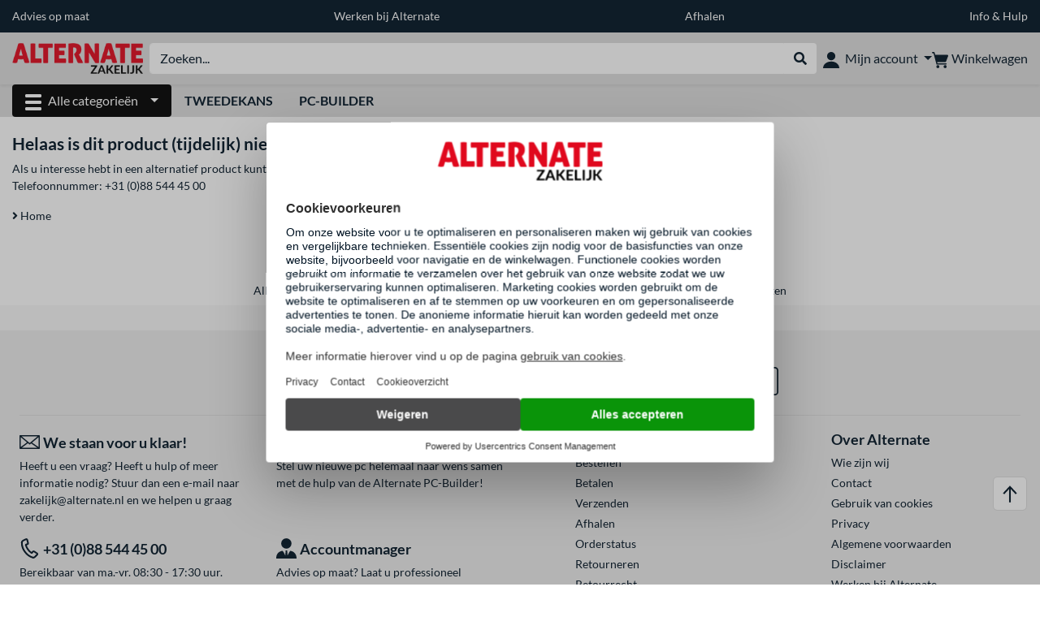

--- FILE ---
content_type: text/html;charset=UTF-8
request_url: https://zakelijk.alternate.nl/Black-Diamond/Freeride-Basekts-opzetstuk/html/product/1791070
body_size: 8050
content:
<!DOCTYPE html>
<html lang="nl-NL" prefix="og: https://ogp.me/ns#" xmlns="http://www.w3.org/1999/xhtml"><head id="head">
      <title>ALTERNATE.NL, jouw snelste weg naar de nieuwste tech!</title>
      <meta charset="utf-8" />
      <meta http-equiv="X-UA-Compatible" content="IE=edge" />
      <meta name="description" content="Computers, gaming, multimedia en huishoudelijke elektronica van topmerken koopt u voordelig bij alternate.nl. Voor 22.00 uur besteld, de volgende werkdag in huis." />
      <meta name="robots" content="noindex, follow" />
      <meta name="author" content="ALTERNATE Nederland" />
      <meta name="msapplication-TileImage" content="/resources/pix/mstile-144x144.png" />
      <meta name="viewport" content="width=device-width, initial-scale=1.0, maximum-scale=5" />
      <meta name="mobile-web-app-capable" content="yes" />
      <meta name="referrer" content="strict-origin-when-cross-origin" />
      
      <meta http-equiv="Accept-CH" content="Sec-CH-UA, Sec-CH-UA-Full-Version-List, Sec-CH-UA-Model, Sec-CH-UA-Platform, Sec-CH-UA-Platform-Version" />
      <meta http-equiv="Critical-CH" content="Sec-CH-UA, Sec-CH-UA-Full-Version-List, Sec-CH-UA-Model, Sec-CH-UA-Platform, Sec-CH-UA-Platform-Version" />
      <meta property="fb:app_id" content="966242223397117" />
        <meta property="og:title" content="ALTERNATE.NL, jouw snelste weg naar de nieuwste tech!" />
      <meta property="og:type" content="website" />
        <meta property="og:url" content="https://zakelijk.alternate.nl/productNotFound.xhtml" />
        <meta property="og:image" content="https://zakelijk.alternate.nl/pix/logos/og/ALTERNATE.jpg" />
        <meta property="og:image:type" content="image/jpeg" />
        <meta property="og:image:height" content="630" />
        <meta property="og:image:width" content="1200" />
        <meta property="og:image:alt" content="ALTERNATE" />
      <meta property="og:description" content="Computers, gaming, multimedia en huishoudelijke elektronica van topmerken koopt u voordelig bij alternate.nl. Voor 22.00 uur besteld, de volgende werkdag in huis." />
      <meta property="og:locale" content="nl_NL" />
      <meta property="og:site_name" content="ALTERNATE" />

      <link rel="apple-touch-icon" sizes="180x180" href="/resources/pix/apple-touch-icon.png" />
      <link rel="icon" type="image/png" href="/resources/pix/favicon.png" sizes="32x32" />
        <link rel="preload" href="/mobile/resources/fonts/lato/S6uyw4BMUTPHjx4wXg.woff2" as="font" type="font/woff2" crossorigin="anonymous" />
        <link rel="preload" href="/mobile/resources/fonts/lato/S6u9w4BMUTPHh6UVSwiPGQ.woff2" as="font" type="font/woff2" crossorigin="anonymous" />
        <link rel="preload" href="/mobile/resources/fonts/lato/S6u9w4BMUTPHh50XSwiPGQ.woff2" as="font" type="font/woff2" crossorigin="anonymous" />
        <link rel="preload" href="/mobile/resources/fonts/fontawesome/fa-solid-900.woff2" as="font" type="font/woff2" crossorigin="anonymous" />
        <link rel="preload" href="/mobile/resources/css/style.min.css?v=b545a643" as="style" />
        <link rel="stylesheet" href="/mobile/resources/css/style.min.css?v=b545a643" type="text/css" />
        <link rel="preload" href="https://web.cmp.usercentrics.eu/ui/loader.js" as="script" />
        <link rel="preconnect" href="https://v1.api.service.cmp.usercentrics.eu" />
        <script id="usercentrics-cmp" src="https://web.cmp.usercentrics.eu/ui/loader.js" data-language="nl" data-settings-id="oMrYNtQh9" async="async"></script>
      <link rel="dns-prefetch" href="https://tlecdn.net" />
      <script>
        var global = {newSession: true,onFaces: () => {
            function waitForFaces(resolve, reject) {
              if (window.faces) {resolve(window.faces);} else {setTimeout(waitForFaces.bind(this, resolve, reject), 40);}
            }
            return new Promise(waitForFaces);
          }, i18n:{"CarouselControl":"Carrousel besturing","Carousel":"Carrousel","CarouselGoToSlide":"Naar slide {{index}}","CarouselNextSlide":"Volgende slide","CarouselPreviousSlide":"Vorige slide","CarouselSlide":"Slide"}
        };
        var mojarra={l:(args)=>{if(typeof args==='function')global.onFaces().then(()=>args());}};
      </script>
        <script>window.starfishTrackingURL = "https://click.alternate.de/track/34";</script>
        <script src="/mobile/resources/js/script.min.js?v=b545a643" defer="defer"></script>
      <link rel="preload" href="/mobile/jakarta.faces.resource/faces.js.xhtml?ln=jakarta.faces" as="script" /><script src="/mobile/jakarta.faces.resource/faces.js.xhtml?ln=jakarta.faces" async="async"></script>
        <script src="https://chat.alternate.nl/script.php?id=nl_b2b" defer="defer"></script></head><body id="mainContent" class="  mainTree0">
        <section id="headerbanner-placeholder-container" aria-label="Nuttige links"><link href="/content/a4329d5a-9bf2-4379-87b8-d8b98acd5bb1.css?v=5ff1e5b6" rel="stylesheet"/><div class="container d-none d-md-block">
 <div class="headerbanner">
  <div class="marquee">
   <!-- Link 1 --> <a class="headerbanner-link" href="/onderneming">Advies op maat</a> <!-- Link 2 --> <a class="headerbanner-link" href="https://www.werkenbijalternate.nl/" target="_blank">Werken bij Alternate</a> <!-- Link 3 --> <a class="headerbanner-link" href="/afhalen#afhalen">Afhalen</a> <!-- Link 4 --> <a href="/Help">Info &amp; Hulp</a>
  </div>
 </div>
</div>
<div class="container d-md-none">
 <div class="carousel-inner">
  <div class="carousel slide" data-bs-ride="carousel">
   <!-- Link 1 -->
   <div class="carousel-item active" data-bs-interval="10000">
    <a class="headerbanner-link" href="/onderneming">Advies op maat</a>
   </div><!-- Link 2 -->
   <div class="carousel-item" data-bs-interval="10000">
    <a class="headerbanner-link" href="https://www.werkenbijalternate.nl/" target="_blank">Werken bij Alternate</a>
   </div><!-- Link 3 -->
   <div class="carousel-item" data-bs-interval="10000">
    <a class="headerbanner-link" href="/afhalen#afhalen">Afhalen</a>
   </div><!-- Link 4 -->
   <div class="carousel-item" data-bs-interval="10000">
    <a href="/Help">Info &amp; Hulp</a>
   </div>
  </div>
 </div>
</div>
        </section>

      <div id="header-intersection"></div><div id="header_container" class="sticky-top">

    <header class="mb-1" id="header">
      <noscript class="container-fluid p-0">
        <div class="alert mb-0 alert-danger text-center" role="alert">JavaScript is niet geactiveerd!<br>Om de site te gebruiken, moet u JavaScript in uw browser inschakelen.
        </div>
      </noscript>
      <div class="header-top shadow-sm">
        <div class="container">
          <div class="navbar">
            <div class="navbar-nav flex-grow-1 flex-row flex-nowrap align-items-center gap-3" id="main-head">
              
              <button id="burger-md" type="button" class="d-flex d-lg-none btn btn-link p-1 icon-click-size" data-bs-toggle="offcanvas" data-bs-target="#navigation" aria-owns="navigation" aria-controls="navigation" aria-expanded="false" aria-label="Alle categorieën">
                <img src="/mobile/jakarta.faces.resource/icons/burger_b.svg.xhtml?ln=pix" class="invert" alt="Alle categorieën" width="20" height="20" aria-hidden="true" />
              </button>
              
              <div id="company-logo"><a href="/" class="navbar-brand alternate-b2b" aria-label="Home ALTERNATE">
                  <img class="header-logo colormode-img w-auto" width="1114" height="208" src="/mobile/jakarta.faces.resource/pix/headerlogo/alt_b2b_nl.png.xhtml" alt="ALTERNATE" /></a>
              </div>
              <div class="d-none d-md-flex w-100 flex-column" id="searchbar-md">
    <form method="get" action="/listing.xhtml" class="mx-2 searchbar" enctype="application/x-www-form-urlencoded" autocomplete="off" name="search_word_inc" accept-charset="utf-8" role="search">
      <label class="visually-hidden" for="search-input-d">Zoeken</label>
      <div class="input-group borderless">
        <input type="search" id="search-input-d" name="q" class="form-control" placeholder="Zoeken..." />
        <button class="input-group-text border-0 m-0">
          <em class="fas fa-search" aria-hidden="true"></em>
          <span class="visually-hidden">Webshop doorzoeken</span>
        </button>
      </div>
    </form>
              </div>
              
              <div class="nav-item dropdown text-center">
                <div class="dropdown-arrow"></div>
                <button type="button" class="nav-link dropdown-toggle text-center" data-bs-toggle="dropdown" aria-label="Mijn account" aria-haspopup="true" aria-expanded="false">
                  <img src="/mobile/jakarta.faces.resource/icons/Profile-new.svg.xhtml?ln=pix" class="invert" alt="Mijn account" width="20" height="20" aria-hidden="true" />
                  <span class="ml-1 d-none d-lg-inline text-nowrap">Mijn account</span>
                </button>
                <ul class="dropdown-menu dropdown-menu-end shadow">
                    <li class="d-grid dropdown-item-text" id="dropdown-greeting"><a href="/login.xhtml" class="btn btn-primary mt-1">Inloggen</a>
                    </li>
                    <li class="dropdown-divider"></li>
                    <li><a href="/customerAccountRegistration.xhtml" class="dropdown-item">Account aanmaken</a>
                    </li>
                    <li class="dropdown-divider"></li>
          <li>
            <a class="dropdown-item" href="/Mijn-account">
              Mijn account
            </a>
          </li>
            <li>
              <a class="dropdown-item" href="/Mijn-account/Bestellingen">Bestellingen</a>
            </li>
            <li>
              <a class="dropdown-item" href="/Mijn-account/Verlanglijstje">Verlanglijstje</a>
            </li>
            <li>
              <a class="dropdown-item" href="/Mijn-account/Productvergelijkingen">Productvergelijkingen</a>
            </li>
            <li>
              <a class="dropdown-item" href="/Mijn-account/Laatst-bekeken">Laatst bekeken</a>
            </li>
                </ul>
              </div><div id="tle-header:header-cart-count">
                <a class="nav-link d-inline-flex flex-row w-100 justify-content-center" aria-label="Winkelwagen" href="/cart.xhtml">
                  <span class="position-relative"><img src="/mobile/jakarta.faces.resource/icons/Warenkorb-black.svg.xhtml?ln=pix" alt="" height="20" width="20" class="invert" />
                    <span id="cart-count" class="d-none">0</span>
                  </span>
                  <span class="d-none d-lg-inline text-nowrap ml-1">Winkelwagen</span>
                </a></div>
            </div>
          </div>
        </div>
      </div>
      
      <div class="container d-none d-lg-block">
        <nav class="d-flex" id="subtabber-nav" aria-label="Hoofd">
          <ul class="nav nav-pills">
            <li class="nav-item" id="all-categories">
              <button type="button" class="btn btn-link nav-link dropdown-toggle active btn-season" data-bs-toggle="offcanvas" data-bs-target="#navigation" aria-owns="navigation" aria-controls="navigation" aria-expanded="false">
                <img src="/mobile/jakarta.faces.resource/icons/burger_wh.svg.xhtml?ln=pix" alt="" width="20" height="20" aria-hidden="true" /><span class="mx-2">Alle categorieën</span>
              </button>
            </li>
              <li class="nav-item">
                <a class="nav-link font-weight-bold text-uppercase " href="/Tweedekans" aria-label="Tweedekans">Tweedekans
                </a>
              </li>
              <li class="nav-item">
                <a class="nav-link font-weight-bold text-uppercase " href="/Pc-builder" aria-label="Pc-builder">Pc-builder
                </a>
              </li>
          </ul>
          <span class="navbar-text" id="toggle-container">
          </span>
        </nav>
      </div>
      
      <div class="container">
        <div class="row collapse d-md-none show" id="collapse-searchbar">
    <form method="get" action="/listing.xhtml" class="py-2 searchbar" enctype="application/x-www-form-urlencoded" autocomplete="off" name="search_word_inc" accept-charset="utf-8" role="search">
      <label class="visually-hidden" for="search-input-m">Zoeken</label>
      <div class="input-group borderless">
        <input type="search" id="search-input-m" name="q" class="form-control" placeholder="Zoeken..." />
        <button class="input-group-text border-0 m-0">
          <em class="fas fa-search" aria-hidden="true"></em>
          <span class="visually-hidden">Webshop doorzoeken</span>
        </button>
      </div>
    </form>
        </div>
      </div>
    </header>
      <div class="modal fade" id="homepage-redirect" tabindex="-1" aria-labelledby="homepage-redirect-label" aria-hidden="true">
        <div class="modal-dialog modal-sm modal-dialog-centered">
          <div class="modal-content">
            <div id="homepage-redirect-label" class="d-none">Verder?</div>
            <div class="modal-body">U wordt zo doorverwezen naar onze particuliere website. Houd er rekening mee dat je huidige winkelwagen niet wordt meegenomen.
            </div>
            <div class="modal-footer">
              <button type="button" class="btn btn-outline-dark" data-bs-dismiss="modal">Terug</button><a href="https://www.alternate.nl/" class="btn btn-primary">Verder</a>
            </div>
          </div>
        </div>
      </div></div>

      <div class="position-fixed darkener hideDarkener" id="darkener"></div>
      <div class="position-fixed darkener" id="modal-darkener"></div>

      <div class="container position-relative">

    <div class="skyscraper left position-absolute">
    </div>

    <div class="skyscraper right position-absolute">
    </div>
    <div class="offcanvas shadow" id="navigation" aria-label="Alle categorieën">
      <nav class="offcanvas-body d-flex">

        <div id="navigation-overview" class="position-relative">

          <div id="navigation-tree">
              <a href="/Refurbished" class=" d-block text-decoration-none font-weight-bold p-3 py-lg-1 border-bottom border-gray-lighter " data-tree-id="35121" data-leaf="false" aria-expanded="false" aria-haspopup="tree">
                Refurbished
                
              </a>
              <a href="/Hardware" class=" d-block text-decoration-none font-weight-bold p-3 py-lg-1 border-bottom border-gray-lighter " data-tree-id="7" data-leaf="false" aria-expanded="false" aria-haspopup="tree">
                Hardware
                
              </a>
              <a href="/PC" class=" d-block text-decoration-none font-weight-bold p-3 py-lg-1 border-bottom border-gray-lighter " data-tree-id="14198" data-leaf="false" aria-expanded="false" aria-haspopup="tree">
                PC
                
              </a>
              <a href="/Laptop" class=" d-block text-decoration-none font-weight-bold p-3 py-lg-1 border-bottom border-gray-lighter " data-tree-id="8" data-leaf="false" aria-expanded="false" aria-haspopup="tree">
                Laptop
                
              </a>
              <a href="/Gaming" class=" d-block text-decoration-none font-weight-bold p-3 py-lg-1 border-bottom border-gray-lighter " data-tree-id="13" data-leaf="false" aria-expanded="false" aria-haspopup="tree">
                Gaming
                
              </a>
              <a href="/Sim-racing" class=" d-block text-decoration-none font-weight-bold p-3 py-lg-1 border-bottom border-gray-lighter " data-tree-id="33480" data-leaf="false" aria-expanded="false" aria-haspopup="tree">
                Sim racing
                
                  <sup class="pl-1 pr-1 tabber-sup-badge-new tabber-sup-badge text-white bg-red">NIEUW</sup>
              </a>
              <a href="/Televisie-audio" class=" d-block text-decoration-none font-weight-bold p-3 py-lg-1 border-bottom border-gray-lighter " data-tree-id="10" data-leaf="false" aria-expanded="false" aria-haspopup="tree">
                Televisie &amp; audio
                
              </a>
              <a href="/Smartphone" class=" d-block text-decoration-none font-weight-bold p-3 py-lg-1 border-bottom border-gray-lighter " data-tree-id="15" data-leaf="false" aria-expanded="false" aria-haspopup="tree">
                Smartphone
                
              </a>
              <a href="/Apple" class=" d-block text-decoration-none font-weight-bold p-3 py-lg-1 border-bottom border-gray-lighter " data-tree-id="12" data-leaf="false" aria-expanded="false" aria-haspopup="tree">
                Apple
                
              </a>
              <a href="/Smart-Home" class=" d-block text-decoration-none font-weight-bold p-3 py-lg-1 border-bottom border-gray-lighter " data-tree-id="12174" data-leaf="false" aria-expanded="false" aria-haspopup="tree">
                Smart Home
                
              </a>
              <a href="/Zonne-energie" class=" d-block text-decoration-none font-weight-bold p-3 py-lg-1 border-bottom border-gray-lighter " data-tree-id="32858" data-leaf="false" aria-expanded="false" aria-haspopup="tree">
                Zonne-energie
                
              </a>
              <a href="/Huishouden" class=" d-block text-decoration-none font-weight-bold p-3 py-lg-1 border-bottom border-gray-lighter " data-tree-id="5304" data-leaf="false" aria-expanded="false" aria-haspopup="tree">
                Huishouden
                
              </a>
              <a href="/Speelgoed" class=" d-block text-decoration-none font-weight-bold p-3 py-lg-1 border-bottom border-gray-lighter " data-tree-id="13574" data-leaf="false" aria-expanded="false" aria-haspopup="tree">
                Speelgoed
                
              </a>
              <a href="/Gereedschap" class=" d-block text-decoration-none font-weight-bold p-3 py-lg-1 border-bottom border-gray-lighter " data-tree-id="15464" data-leaf="false" aria-expanded="false" aria-haspopup="tree">
                Gereedschap
                
              </a>
              <a href="/Tuin" class=" d-block text-decoration-none font-weight-bold p-3 py-lg-1 border-bottom border-gray-lighter " data-tree-id="5306" data-leaf="false" aria-expanded="false" aria-haspopup="tree">
                Tuin
                
              </a>
              <a href="/Barbecue" class=" d-block text-decoration-none font-weight-bold p-3 py-lg-1 border-bottom border-gray-lighter " data-tree-id="17566" data-leaf="false" aria-expanded="false" aria-haspopup="tree">
                Barbecue
                
              </a>
              <a href="/Outdoor" class=" d-block text-decoration-none font-weight-bold p-3 py-lg-1 border-bottom border-gray-lighter " data-tree-id="20328" data-leaf="false" aria-expanded="false" aria-haspopup="tree">
                Outdoor
                
              </a>
              <a href="/Tweedekans" class=" d-block text-decoration-none font-weight-bold p-3 py-lg-1  " data-tree-id="9157" data-leaf="false" aria-expanded="false" aria-haspopup="tree">
                Tweedekans
                
              </a>
          </div>

        </div>
        <div id="navigation-content"></div>

      </nav>
    </div>
        <div class="suggest-layer-container position-fixed shadow" style="display: none;"></div>
        <main class="position-relative" id="content">
      <div class="row">
        <div class="col-12 my-3">
          <h1>Helaas is dit product (tijdelijk) niet meer leverbaar.</h1>Als u interesse hebt in een alternatief product kunt u contact opnemen met ons verkoop team.<br/>Telefoonnummer: <a href="tel:+310885444500  ">+31 (0)88 544 45 00</a>
        </div>
      </div>
      <div class="row">
        <div class="col-6"><a href="/" title="Home">
            <em class="fas fa-angle-right"></em> Home
          </a>
        </div>
        <div class="col-6"><a href="/Mijn-account" title="Mijn account">
            <em class="fas fa-angle-right"></em> Mijn account
          </a>
        </div>
      </div>
      <img src="/static/checksoft404.gif" title="checksoft404" width="1" height="1" />
      <div class="spacer"></div>
      <div class="spacer"></div>
        </main>
<form id="lazyForm" name="lazyForm" method="post" action="/mobile/productNotFound.xhtml" class="d-none" enctype="application/x-www-form-urlencoded">
<input type="hidden" name="lazyForm" value="lazyForm" />

          <input type="hidden" id="lazyComponent" name="lazyComponent" value="" /><input id="lazyButton" type="submit" name="lazyButton" value="lazyButton" onclick="mojarra.ab(this,event,'action',0,0);return false" /><input type="hidden" name="jakarta.faces.ViewState" id="j_id1:jakarta.faces.ViewState:0" value="8041634154101305357:3195773675754174197" autocomplete="off" />
</form>

    <div id="tle-toast-container" class="toast-container position-fixed top-0 end-0 p-3">
      <div class="toast" role="alert" data-bs-delay="8000" aria-live="assertive" aria-atomic="true">
        <div class="d-flex">
          <div class="toast-body"></div>
          <button type="button" class="btn-close m-2" data-bs-dismiss="toast" aria-label="Close"></button>
        </div>
      </div>
    </div>
      </div>

  <br />
  <br />
    <div class="container">
      <div class="text-center my-2" id="footerheading">Alle prijzen zijn inclusief BTW en thuiskopieheffing, exclusief eventuele
          <a href="/verzenden">verzendkosten</a>
          en
          <a href="/content.xhtml?c=ecd1a3ec-b40c-4b7e-a2a2-f9300a4cc36a">transactiekosten</a>
      </div>
    </div>
  <div id="footer-scroll-to-top" class="text-center">
    <button type="button" class="btn btn-link p-0 my-1" onclick="global.scrollToTop()">Terug naar boven</button>
  </div>

  <footer id="footer">
    <div class="container px-4">
      <div class="row pt-3">
        <div class="col-12">
          <div class="row align-items-start">
            <div class="col-12 col-md-6">
            </div>
            <div class="col-12 col-md-6 mt-4 mt-md-0">
              <div class="row align-items-end">
                <div class="col-12 col-md-11 offset-md-1">
                  <div class="font-weight-bold font-bigger"></div>
                    <div class="mb-1 ">Volgt u ons al via social media?</div>
                    <div class="row row-cols-5  row-cols-sm-auto text-center gx-2 gy-2 mb-2">
                        <div class="col">
                          <a href="https://www.facebook.com/AlternateNL" target="_blank" title="Facebook" class="text-decoration-none">
                            <img src="/mobile/jakarta.faces.resource/footer/FB_100x100px.svg.xhtml?ln=pix" loading="lazy" height="35" width="35" class="invert mt-1" alt="Facebook" />
                          </a>
                        </div>
                        <div class="col">
                          <a href="https://www.instagram.com/AlternateNL" target="_blank" title="Instagram" class="text-decoration-none">
                            <img src="/mobile/jakarta.faces.resource/footer/Instagram_100x100px.svg.xhtml?ln=pix" loading="lazy" height="35" width="35" class="invert mt-1" alt="Instagram" />
                          </a>
                        </div>
                        <div class="col">
                          <a href="https://twitter.com/AlternateNL" target="_blank" title="X" class="text-decoration-none">
                            <img src="/mobile/jakarta.faces.resource/footer/X_100x100px.svg.xhtml?ln=pix" loading="lazy" height="35" width="35" class="invert mt-1" alt="X" />
                          </a>
                        </div>
                        <div class="col">
                          <a href="https://www.youtube.com/user/AlternateNL" target="_blank" title="Youtube" class="text-decoration-none">
                            <img src="/mobile/jakarta.faces.resource/footer/Youtube_100x100px.svg.xhtml?ln=pix" loading="lazy" height="35" width="35" class="invert mt-1" alt="Youtube" />
                          </a>
                        </div>
                        <div class="col">
                          <a href="https://www.linkedin.com/company/alternatenl" target="_blank" title="Linkedin" class="text-decoration-none">
                            <img src="/mobile/jakarta.faces.resource/footer/Linked_100x100px.svg.xhtml?ln=pix" loading="lazy" height="35" width="35" class="invert mt-1" alt="Linkedin" />
                          </a>
                        </div>
                        <div class="col">
                          <a href="https://www.tiktok.com/@alternatenl" target="_blank" title="TikTok" class="text-decoration-none">
                            <img src="/mobile/jakarta.faces.resource/footer/TikTok_100x100px.svg.xhtml?ln=pix" loading="lazy" height="35" width="35" class="invert mt-1" alt="TikTok" />
                          </a>
                        </div>
                    </div>
                </div>
              </div>
            </div>

          </div>

          <hr />

          <div class="row">
            <div class="col-12 col-md-6">
              <div class="row"><div class="col-6 my-1">
                  <a class="text-decoration-none d-flex align-items-start mb-1" href="/contact" aria-label="We staan voor u klaar! E-mail">
                    <img src="/mobile/jakarta.faces.resource/footer/Icon_Mail.svg.xhtml?ln=pix" loading="lazy" width="25" height="25" class="mr-1 invert" alt="" />
                    <strong class="d-none d-md-inline font-bigger">We staan voor u klaar!</strong>
                    <strong class="d-md-none font-bigger">E-mail</strong>
                  </a>
                  <span class="d-none d-md-block mt-1 mb-2">Heeft u een vraag? Heeft u hulp of meer informatie nodig? Stuur dan een e-mail naar <a href="mailto:zakelijk@alternate.nl" title="zakelijk@alternate.nl">zakelijk@alternate.nl</a> en we helpen u graag verder.
                  </span></div><div class="col-6 my-1">
                  <a class="text-decoration-none d-flex align-items-start mb-1" href="/Pc-builder">
                    <img src="/mobile/jakarta.faces.resource/footer/Icon_PCK.svg.xhtml?ln=pix" loading="lazy" width="25" height="25" class="mr-1 invert" alt="" />
                    <strong class="font-bigger">PC-Builder</strong>
                  </a><span class="d-none d-md-block mt-1 mb-2">Stel uw nieuwe pc helemaal naar wens samen met de hulp van de Alternate PC-Builder!</span></div><div class="col-6 my-1 d-md-none">
                    <a class="text-decoration-none d-flex align-items-start mb-1" href="tel:+31885444500" aria-label="Tel: +31 (0)88 544 45 00">
                      <img src="/mobile/jakarta.faces.resource/footer/Tel_100x100px.svg.xhtml?ln=pix" loading="lazy" width="25" height="25" class="mr-1 invert" alt="" /><span class="font-bigger">+31 (0)88 544 45 00</span>
                    </a>
                  <span class="d-none d-md-block mt-1 mb-2">Bereikbaar van ma.-vr. 08:30 - 17:30 uur.
                  </span></div><div class="col-6 my-1 d-none d-md-block">
                    <a class="text-decoration-none d-flex align-items-start mb-1" href="tel:+31885444500" aria-label="Tel: +31 (0)88 544 45 00">
                      <img src="/mobile/jakarta.faces.resource/footer/Tel_100x100px.svg.xhtml?ln=pix" loading="lazy" width="25" height="25" class="mr-1 invert" alt="" /><span class="font-bigger">+31 (0)88 544 45 00</span>
                    </a>
                  <div class="d-none d-md-block mt-1 mb-2">Bereikbaar van ma.-vr. 08:30 - 17:30 uur.
                  </div></div><div class="col-6 my-1">
                  <a class="text-decoration-none d-flex align-items-start mb-1" href="/onderneming">
                    <img src="/mobile/jakarta.faces.resource/icons/Profile-new_Business.svg.xhtml?ln=pix" loading="lazy" width="25" height="25" class="mr-1 invert" alt="" />
                    <strong class="d-none d-md-inline font-bigger">Accountmanager</strong>
                  </a>
                  <span class="d-none d-md-block mt-1 mb-2">Advies op maat? Laat u professioneel begeleiden door uw persoonlijke accountmanager.</span></div>
              </div>
            </div>

            <div class="col-12 col-md-6">
              <div class="row">
                <div class="col-12 offset-md-1 col-md-5">
                  <hr class="d-md-none" /><span class="d-none d-md-block font-bigger">Klantenservice</span>
                  <button type="button" class="btn-collapse d-flex d-md-none justify-content-between font-bigger" aria-expanded="false" data-bs-toggle="collapse" data-bs-target="#services">
                    Klantenservice
                    <span class="collapse-arrow"></span>
                  </button>
                  <div id="services" class="collapse collapse-none-md-block">
                      <a class="d-block my-1 " href="/bestellen">Bestellen</a>
                      <a class="d-block my-1 "></a>
                      <a class="d-block my-1 " href="/betalen">Betalen</a>
                      <a class="d-block my-1 " href="/verzenden">Verzenden</a>
                      <a class="d-block my-1 " href="/afhalen#afhalen">Afhalen</a>
                      <a class="d-block my-1 " href="/bestelling">Orderstatus</a>
                      <a class="d-block my-1 " href="/Retourneren">Retourneren</a>
                      <a class="d-block my-1 " href="/retourrecht">Retourrecht</a>
                      <a class="d-block my-1 " href="/klachten">Klachten</a>
                      <a class="d-block my-1 " href="/diensten">Diensten</a>
                      <a class="d-block my-1 " href="https://www.wave-distributie.nl/">Distributie</a>
                  </div>
                </div>
                <div class="col-12 offset-md-1 col-md-5">
                  <hr class="d-md-none" /><span class="d-none d-md-block font-bigger">Over Alternate</span>
                  <button type="button" class="btn-collapse d-flex d-md-none justify-content-between font-bigger" aria-expanded="false" data-bs-toggle="collapse" data-bs-target="#overus">
                    Over Alternate
                    <span class="collapse-arrow"></span>
                  </button>
                  <div id="overus" class="collapse collapse-none-md-block">
                        <a class="d-block my-1" href="/wie-zijn-wij">Wie zijn wij</a>
                        <a class="d-block my-1" href="/contact.xhtml">Contact</a>
                        <a class="d-block my-1" href="/cookies">Gebruik van cookies</a>
                        <a class="d-block my-1" href="/privacy">Privacy</a>
                        <a class="d-block my-1" href="/algemene-voorwaarden">Algemene voorwaarden</a>
                        <a class="d-block my-1" href="/disclaimer">Disclaimer</a>
                        <a class="d-block my-1" href="https://www.werkenbijalternate.nl/">Werken bij Alternate</a>
                        <a class="d-block my-1" href="#" onclick="TLECookieAcceptance.showConfirmDialog(); return false;" role="button">Cookie-voorkeuren</a>
                        <a class="d-block my-1" href="https://business.alternate.be/Info/ALTERNATE/Showroom " target="_blank">Showroom Aartselaar</a>
                  </div>
                </div>
              </div>
            </div>
          </div>
            <hr />
            <div class="row">
              <div class="col-12">
                <strong class="d-none d-md-block font-bigger text-center">Eenvoudig betalen</strong>
                <button type="button" class="btn-collapse d-flex d-md-none justify-content-between font-bigger" aria-expanded="false" data-bs-toggle="collapse" data-bs-target="#payments">
                  Eenvoudig betalen
                  <span class="collapse-arrow"></span>
                </button>
              </div>
              <div id="payments" class="col-12 collapse collapse-none-md-block"><div class="row justify-content-around">
                    <div class="col-6 col-md-2 mb-4 mb-md-0 pb-2 pt-2 d-flex align-items-center justify-content-center flex-column">
                      <a href="/betalen#creditcard">
                          <img src="/resources/pix/footer/MC_Visa_AmEx_logo.svg" loading="lazy" height="50" width="200" alt="Creditcard" class="colormode-img img-fluid width-200 h-auto" />
                      </a>
                    </div>
                    <div class="col-6 col-md-2 mb-4 mb-md-0 pb-2 pt-2 d-flex align-items-center justify-content-center flex-column">
                      <a href="/betalen#ideal">
                          <img src="/resources/pix/footer/ideal_logo.svg" loading="lazy" height="50" width="200" alt="iDEAL" class="colormode-img img-fluid height-50 w-auto" />
                      </a>
                    </div>
                    <div class="col-6 col-md-2 mb-4 mb-md-0 pb-2 pt-2 d-flex align-items-center justify-content-center flex-column">
                      <a href="/betalen#oprekening">
                          <img src="/resources/pix/footer/Kopen_op_rekening.svg" loading="lazy" height="50" width="200" alt="Kopen op rekening" class="colormode-img img-fluid height-50 w-auto" />
                      </a>
                    </div>
                    <div class="col-6 col-md-2 mb-4 mb-md-0 pb-2 pt-2 d-flex align-items-center justify-content-center flex-column">
                      <a href="/betalen#mondu">
                          <img src="/resources/pix/footer/mondu.svg" loading="lazy" height="50" width="200" alt="Mondu" class="colormode-img img-fluid height-50 w-auto" />
                      </a>
                    </div>
                    <div class="col-6 col-md-2 mb-4 mb-md-0 pb-2 pt-2 d-flex align-items-center justify-content-center flex-column">
                      <a href="/betalen#topi">
                          <img src="/resources/pix/footer/topi.svg" loading="lazy" height="50" width="200" alt="Topi" class="colormode-img img-fluid height-50 w-auto" />
                      </a>
                    </div></div>
              </div>
            </div><hr>
<div class="row font-bigger">
 <div class="col-12">
  <strong class="d-none d-md-block font-bigger text-center">Keurmerk en transporteurs</strong>
  <button type="button" class="btn-collapse d-flex d-md-none justify-content-between font-bigger" aria-expanded="false" data-bs-toggle="collapse" data-bs-target="#awards">Keurmerk en transporteurs <span class="collapse-arrow"></span></button>
 </div>
 <div id="awards" class="offset-1 col-10 collapse collapse-none-md-block">
  <div class="row justify-content-around">
   <div class="col-6 col-md-auto mb-4 mb-md-0 pb-2 pt-2 d-flex align-items-center justify-content-center">
    <a href="https://ictwaarborg.nl/deelnemers-2" target="_blank"> <img src="/resources/pix/footer/ICTwaarborg.png" loading="lazy" width="75" height="75" alt="ICTwaarborg" class="img-fluid"> </a>
   </div>
   <div class="col-6 col-md-auto mb-4 mb-md-0 pb-2 pt-2 d-flex align-items-center justify-content-center">
    <a href="/Help/Verzenden" target="_blank"> <img src="/resources/pix/footer/dpd_logo.png" loading="lazy" width="75" height="75" alt="DPD" class="img-fluid"> </a>
   </div>
  </div>
 </div>
</div>
          <hr class="d-none d-md-block" />
          <hr class="d-md-none" />
          <form id="country-select-form">
            <div class="row mb-2">
              <div class="col-12 font-bigger text-center">
              </div>
                <label for="select-country" class="col-12 font-big text-center mt-3">Landselectie</label>
                <div class="col-12 mt-1 d-flex align-items-center justify-content-center">
                  <select id="select-country" class="form-select cursor-pointer onselect-url-shop">
                      <option value="https://fr.business.alternate.be">
                        België(FR)
                      </option>
                      <option value="https://business.alternate.be">
                        België(NL)
                      </option>
                      <option value="https://www.alternate-b2b.de">
                        Duitsland
                      </option>
                      <option value="https://zakelijk.alternate.nl" selected="selected">
                        Nederland
                      </option>
                      <option value="https://www.alternate-b2b.at">
                        Oostenrijk
                      </option>
                      <option value="https://www.alternate-b2b.es">
                        Spanje
                      </option>
                      <option value="https://www.alternate-b2b.ch">
                        Zwitserland
                      </option>
                  </select>
                  <img src="/resources/pix/footer/Flagge_NL.png" loading="lazy" class="flag" width="20" height="14" alt="" />
                </div>
            </div>
          </form>
        </div>
      </div>
    </div>
  </footer>

      <button id="scroll-to-top" class="d-print-none btn btn-link p-0" type="button" tabindex="-1" onclick="global.scrollToTop()">
        <img src="/resources/pix/icons/back_to_top.svg" height="42" width="42" alt="Naar boven" loading="lazy" />
      </button>

      <div id="default-modal" class="modal fade" tabindex="-1" aria-labelledby="default-modal-label" aria-hidden="true">
        <div class="modal-dialog modal-dialog-centered">
          <div class="modal-content">
            <div id="default-modal-label" class="modal-header"></div>
            <div class="modal-body"></div>
          </div>
        </div>
      </div>

      <div id="loader">
        <div class="spinner-cog fa fa-cog fa-spin" role="status"></div>
      </div>
      <div id="spa-intspa"></div><script type="text/plain" data-usercentrics="Google Tag Manager">
var dataLayer = window.dataLayer || [];
function gtag() {  dataLayer.push(arguments);}
gtag("consent", "default", {
  ad_storage: "denied",
  ad_user_data: "denied",
  ad_personalization: "denied",
  analytics_storage: "denied",
  wait_for_update: 1000
});
gtag("set", "ads_data_redaction", true);
dataLayer.push({"customer": {"userId":"unknown","loggedIn":false}});
dataLayer.push({"language": "nl"});
(function(w,d,s,l,i){w[l]=w[l]||[];w[l].push({'gtm.start':new Date().getTime(),event:'gtm.js'});var f=d.getElementsByTagName(s)[0],j=d.createElement(s),dl=l!='dataLayer'?'&l='+l:'';j.async=true;j.src='https://www.googletagmanager.com/gtm.js?id='+i+dl;f.parentNode.insertBefore(j,f);})(window,document,'script','dataLayer','GTM-KM5H6K9');</script>
<div id="partial-events"></div>
<form id="j_idt429:tle-cli-f" name="j_idt429:tle-cli-f" method="post" action="/mobile/productNotFound.xhtml" enctype="application/x-www-form-urlencoded" data-r="18000">
<input type="hidden" name="j_idt429:tle-cli-f" value="j_idt429:tle-cli-f" />
<input type="hidden" name="jakarta.faces.ViewState" id="j_id1:jakarta.faces.ViewState:1" value="8041634154101305357:3195773675754174197" autocomplete="off" />
</form>

    <div class="modal fade" id="invalidSessionModal" tabindex="-1" aria-labelledby="invalidSessionModal-label" aria-hidden="true">
      <div class="modal-dialog modal-dialog-centered">
        <div class="modal-content">
          <div class="modal-header">
            <div id="invalidSessionModal-label" class="modal-title">Time-out / sessie verlopen.</div>
          </div>
          <div class="modal-body">
            Klik op de volgende knop om de pagina opnieuw te laden:
          </div>
          <div class="modal-footer">
            <button type="button" class="btn btn-primary" onclick="location.reload()">pagina vernieuwen</button>
          </div>
        </div>
      </div>
    </div></body>
</html>

--- FILE ---
content_type: text/css
request_url: https://zakelijk.alternate.nl/content/a4329d5a-9bf2-4379-87b8-d8b98acd5bb1.css?v=5ff1e5b6
body_size: -345
content:
p a {
    color: #0057AF;
}
p a:hover {
    text-decoration: underline;
}

--- FILE ---
content_type: application/javascript;charset=utf-8
request_url: https://chat.alternate.nl/script.php?id=nl_b2b
body_size: 11258
content:
eval(function(p,a,c,k,e,d){e=function(c){return(c<a?'':e(parseInt(c/a)))+((c=c%a)>35?String.fromCharCode(c+29):c.toString(36))};if(!''.replace(/^/,String)){while(c--){d[e(c)]=k[c]||e(c)}k=[function(e){return d[e]}];e=function(){return'\\w+'};c=1};while(c--){if(k[c]){p=p.replace(new RegExp('\\b'+e(c)+'\\b','g'),k[c])}}return p}('f 5=5||{p:j,1T:j,12:j,2d:j,4c:\'1b\',k:j,2L:8e,c:j,T:j,2J:g,h:l,1n:j,2H:j,2I:j,K:\'\',45:\'\',8d:j,1R:l,2M:g,2o:a(){2w(v.H.K.1F(-2)){O\'1b\':5.p=\'x.P.1b\';1B;O\'28\':5.p=\'x.P.28\';6(v.H.K.1F(0,2)==\'29\'){5.4c=\'29\'}6(v.H.K==\'29.x.P.28\'){5.p=\'29.x.P.28\'}1B;O\'8c\':6(v.H.K.D(\'8b\')>0){5.p=\'x.P.1b\'}15{5.p=\'x.47.P.1b\'}1B}f n=b.2L.8a(\'n\');6(n!==j){b.c=43.89(n);f 1J=1s.21(1o.1J()/1r);6((1J-b.c.2N)>88){n=j}15{b.2J=l;b.c.2N=1s.21(1o.1J()/1r);6(b.c.Y!==j){b.c.Y=1i 1o(b.c.Y);b.V(g)}5.V()}}6(n===j){b.c={};b.c.2E=b.3U();b.c.q=j;b.c.1k=l;b.c.1U=l;b.c.1l=\'\';b.c.1X=0;b.c.1d=g;b.c.2N=1s.21(1o.1J()/1r);b.c.Y=j}b.17();$(\'87\').1D(\'<1w 3y="5"/>\');$(\'#5\').Z(\'y://\'+5.p+\'/5.F\',a(){5.k=$(\'.2K-x\');1G(a(){5.k.1P(\'22\');6(5.c.1k){5.U()}6($(\'#4b\').G>0&&$(\'#4a\').G>0&&$(\'#49\').G>0){5.U();5.N({\'h\':\'86\'+$(\'#4b\').1I(),\'M\':$(\'#4a\').1I(),\'85\':$(\'#84\').1I(),\'83\':$(\'#49\').1I()})}},1r);5.k.z(5.U);f 48=2n($(\'#82\').1I());6(5.c.1d){1G(a(){5.2H=5.1d()},48*1r)};6(/81/.47(80.7Z)){$(\'.I-B\').1C(\'46\',g);$(\'.q-B\').1C(\'46\',g)}});f 27=v.H.K.2m(\'.\');b.K=27.1S();b.K=27.1S()+\'.\'+b.K;b.45=27.1S();b.2B();b.2M=1O.7Y.D(\'7X=1\')===-1;6(b.2M){b.3F()}6(E 44==\'7W\'){44.2o()}},17:a(){b.2L.7V(\'n\',43.7U(b.c))},U:a(){6(5.c.q!==j){$(\'.2K-x .x .42 .2t\').o(5.c.q)}15{$(\'.2K-x .x .42 .q-B\').1m();$(\'#1u\').1m()}6(5.2J===g){5.N({\'h\':\'7T\'})}f A=5.k.t(\'.A\');f 41=5.k.t(\'.I-B\');5.k.t(\'>i\').1c();5.k.1P(\'3W\');5.k.t(\'.x\').1P(\'22\');41.24(5.2D).1C("2C",l).3P();5.k.25(\'z\',5.U);5.k.t(\'#3V\').z(5.2G);5.k.t(\'#W\').z(5.W);5.k.t(\'#1u\').z(5.1u);5.k.t(\'.q-B\').40(\'24\',a(){J 5.3O(Q)});$(\'.I-B\').40(\'24\',a(Q){6($(b).I().G===2q&&Q.1t!=8){Q.7S();$(b).2A(\'3Z\',\'#7R\');$(\'.I-B-3Y\').1m("3X");1Z(5.2I);5.2I=1G(a(){$(\'.I-B\').2A(\'3Z\',\'#7Q\');$(\'.I-B-3Y\').1c("3X")},3L)}6(E(Q.1t)!=\'L\'&&Q.1t===13){5.W();J l}J g});A.2s(A.1A("2r"));5.c.1k=g;5.c.1d=l;$(\'#26\').1c();5.17();6(5.c.1U===g){2Y.7P();$(\'.A\').o(\'\');5.N({\'h\':\'2p\'})}5.V();1Z(5.2H);5.c.Y=j},1d:a(){6(5.c.1k===l&&5.c.1d===g){$(\'#26\').1m();$(\'#7O\').z(a(){$(\'#26\').1c();5.c.1d=l;5.17()});$(\'#7N\').z(a(){$(\'#26\').1c();5.c.1d=l;5.U()})}},2G:a(){5.k.t(\'.x\').1L(\'22\').1c();5.k.t(\'>i\').1m();5.k.1L(\'3W\');5.k.t(\'#3V\').25(\'z\',5.2G);5.k.t(\'#W\').25(\'z\',b.W);5.k.t(\'.I-B\').25(\'24\',5.2D).1A("2C",g).7M();1G(a(){5.k.t(\'.x\').1L(\'22\').1m();5.k.z(5.U)},7L);5.c.1k=l;5.N({\'h\':\'7K\'});5.c.Y=1i 1o();5.17()},3U:a(){f s=[];f 2F="7J";2y(f i=0;i<36;i++){s[i]=2F.1F(1s.21(1s.7I()*7H),1)}s[14]="4";s[19]=2F.1F((s[19]&7G)|7F,1);s[8]=s[13]=s[18]=s[23]="-";f 2E=s.3E("");J 2E},W:a(){1Z(5.1n);5.1n=j;f S=$(\'.I-B\');f R=S.o().1Q(/(<([^>]+)>)/3N,"");6(R!=S.o()){S.o(R)}6(!R){J}f 1p=1i 1o();f 20=(1p.3T()<10?\'0\':\'\')+1p.3T()+\':\'+(1p.3S()<10?\'0\':\'\')+1p.3S()+\':\'+(1p.3R()<10?\'0\':\'\')+1p.3R();5.c.1X++;5.N({\'h\':\'W\',\'R\':R,\'20\':20,\'1l\':5.c.1l});R=\'<1y 1E="7E">\'+\'<1w><1q>7D</1q><1q>\'+20+\'</1q></1w>\'+R+\'</1y>\';f 1H=$(\'.A\');1H.1D(R);1H.1D(\'<3r 7C="y://\'+5.p+\'/3Q.7B" 1E="3Q">\');S.o(\'\');S.3P();1H.3q().3p({2s:1H.1A("2r")},2q);5.17()},3O:a(e){6(E(e.1t)!=\'L\'&&e.1t===13){5.1u();J l}J g},1u:a(e){f S=$(\'.q-B\');f q=S.o().1Q(/(<([^>]+)>)/3N,"");6(q!=S.o()){S.o(R)}6(!q||q==\'7A 7z\'){J}5.N({\'h\':\'7y\',\'q\':q});$(\'.q-B\').1c();$(\'#1u\').1c();$(\'.2t\').o(q);5.c.q=q;5.17()},2D:a(Q){6((Q.7x||Q.7w)&&Q.1t==13){b.W()}},V:a(3M=l){6(3M===g||(5.c.1U===g&&5.c.1k===g&&5.1n===j)){5.1n=7v(a(){5.3K()},3L)}},3K:a(){6(5.c.Y!==j){f 3I=1s.7u((1i 1o().3J()-5.c.Y.3J())/1r);6(3I>7t){1Z(5.1n);5.1n=j;5.c.Y=j}}5.N({\'h\':\'V\',\'2x\':5.c.1X})},1W:a(h,n){$(\'.A 1h\').1A(\'2C\',g);5.h=h;5.N({\'h\':\'1W\',\'3c\':h,\'n\':n});2w(h){O\'7s\':5.V();1B}},2B:a(){f X=v.H.3D;6(X.D(\'2B\')>-1||X.D(\'7r\')>-1){$.2z(\'y://3H.P.1b/X/X.F\',{X:X})}1G(a(){6(E 3G!==\'L\'){$.2z(\'y://3H.P.1b/X/X.F\',3G[0])}},7q)},3F:a(){b.1T=v.H.3v.2m(\'/\');b.12=b.1T.3E(\'\').1Q(/\\d+/,\'\');b.2d=v.H.3D;6(b.K===\'P.1b\'&&$(v).7p()<7o){$(\'.7n:7m\').1m();$(\'.7l-3C-P\').2A(\'3C-7k\',\'7j\')}6($(\'#3B\').G>0){$(\'#3B\').z(a(){5.U();J l})}f 1a=3u.3t(b);$.3A({3z:g});2y(f i 3s 1a){6(1a[i].1F(0,11)===\'7i\'){v["5"][1a[i]]()}}$.3A({3z:l})},7h(k,1Y){6(1Y===l){$(\'#\'+k+\'3x\').1x()}15{$(\'#\'+k).7g(\'<3w 3y="\'+k+\'3x" 1E="7f-7e"><1y 1E="I-7d">\'+1Y+\'</1y></3w>\')}},N:a(T){f 7c=g;f 7b,1Y,7a;f c=b.c;c.3g=v.H.K+v.H.3v;$.2z(\'y://\'+5.p+\'/5.F\',{...c,...T},a(r){f 1a=3u.3t(5);2y(f i 3s 1a){6(1a[i]===\'79\'+T.h){v["5"][1a[i]](T,r);J}}f 1V=l;6(E r.2x!=\'L\'){5.c.1X=r.2x}2w(T.h){O\'W\':$(\'.A 3r\').1x();$(\'.A 1h\').1x();5.V();O\'1W\':O\'V\':O\'2p\':O\'78\':O\'77\':6(E r.1l!=\'L\'){5.c.1l=r.1l}15{5.c.1l=\'\'}6(E r.2v!=\'L\'&&r.2v!=\'\'){$(\'.A\').1D(r.2v);1V=g}6(E r.2u!=\'L\'&&r.2u.G>0){$.3i(r.2u,a(3h,h){f 1h=\'<1h 1E="h" h="\'+h.h+\'"\'+(E h.n!=\'L\'?\' n="\'+h.n+\'"\':\'\')+\'>\'+h.2t+\'</1h>\';$(\'.A\').1D(1h)});1V=g;$(\'.h\').z(a(){5.1W($(b).1C(\'h\'),$(b).1C(\'n\'))})}1B}6(1V){6(T.h==\'V\'&&5.c.1k===l){5.U()}$(\'.A\').3q().3p({2s:$(\'.A\').1A("2r")},2q);6(T.h!=\'2p\'){f 3o=1i 76(\'y://\'+5.p+\'/75/74.73\');3o.72()}}5.c.1U=g;5.17()});J l}};$(1O).71(a(){5.2o()});5.70=a(){5.1R=[6Z,6Y,6X,6W,6V,6U,6T,6S,6R,6Q,6P,6O,6N,6M,6L,6K,6J,6I,6H,6G,6F,6E,6D,6C,6B,6A,6z,6y,6x,6w,6v,6u,6t,6s,6r,6q,6p,6o,6n,6m,6l,6k,6j,6i,6h,6g,6f,6e,6d,6c,6b,6a,69,68,67,66,65,64,63,62,61,60,5Z,5Y,5X,5W,5V,5U,5T,5S,5R,5Q,5P,5O,5N,5M,5L,5K,5J,5I,5H,5G,5F,5E,5D,5C,5B,5A,5z,5y,5x,5w,5v,5u,5t,5s,5r,5q,5p,5o,5n,5m,5l,5k,5j,5i];f 1j=2n(5.1T.5h(-1)[0]);1j=E 1j===\'5g\'?1j:0;6(5.1R.D(1j)>=0){5.3n()}6($(\'.3j\').G>0){5.3k()}};5.3n=a(){$(\'.5f-I\').o(\'2k 2j, 2i 2h 2g 2f 2e\')};5.5e=a(3m){$("#5d\\\\:"+3m+"\\\\:5c-3l-31\\\\:5b-3l").1z().1z().1z().1z().1z().5a().t(\'1w\').59().o(\'2k 2j, 2i 2h 2g 2f 2e\')};5.3k=a(){$(\'.3j\').3i(a(3h,k){f 1j=2n(k.3g.2m(\'/\').1S());6(5.1R.D(1j)>=0){f 2l=$(k).t(\'.58-57 1q\');2l.o(2l.o().1Q(\'56 55, 54 1-3 53 52\',\'2k 2j, 2i 2h 2g 2f 2e\'))}})};5.51=a(){6($(\'#50\').G>0){$.1g(\'y://\'+5.p+\'/Z.F?u=4Z.u\',a(n,1f,1e){5.4Y()})}6(v.H.4X.4W(1)===\'4V\'){3e 3f=1i 4U(b.2d);6(3f.4T(\'4S\')===\'g\'){1O.4R("[n-4Q-4P=\'#4O-7\']")[0].z();$("1y:4N(\'4M-4L\')").1P(\'2V-2U-2T\')}}};5.2R=a(){b.2c=g;3e 38=1i 4K((3d)=>{3d.4J((m)=>m.3c===\'35\').3a((3b)=>{3b.4I.3a((39)=>5.34(39))})});f 37=1O.4H(\'33\');38.4G(37,{35:g,4F:g})};5.34=a(){6(5.2c===g){6($("#33").o().D(\'=== 4E ===\')>0){$(\'#32-M-2b\\\\:32-4D-2S-4C\\\\:M-4B-1h-31\\\\:4A\').1x();$(\'1q.2X-2W\').1x();5.2c=l;f 1M=j,M=j;f 1N=/30\\s(\\w+)\\s\\/\\s(\\d+)/;f 16=1N.2Z($("#M-2b").o());6(16!==j){1M=16[1];M=16[2]}15{1N=/30\\s\\s\\/\\s(\\d{9})/;16=1N.2Z($("#M-2b").o());6(16!==j){M=16[1]}}6(16!==j){2Y.4z(\'C\');5.N({\'h\':\'1K\',\'1M\':1M,\'M\':M})}}}};5.4y=a(T,r){6(E r.1K!==\'L\'&&r.1K!==l){$(\'1w.2X-2W\').1L(\'2V-2U-2T\').o(r.1K)}};5.4x=a(){6(b.12.D(\'4w\')>=0||b.12.D(\'4v-2S\')>=0){b.2R()}};5.4u=a(){6($(\'#4t\').G>0){$.1g(\'y://\'+5.p+\'/Z.F?u=2a.u\',a(n,1f,1e){$.1g(\'y://\'+5.p+\'/Z.F?u=4s.u\',a(n,1f,1e){5.4r()})})}};5.4q=a(){6(E 5.2Q===\'L\'&&$(\'#4p\').G>0){$.1g(\'y://\'+5.p+\'/Z.F?u=4o.u\',a(n,1f,1e){5.2Q()})}};5.4n=a(){6($(\'#2a\').G>0){$.1g(\'y://\'+5.p+\'/Z.F?u=2a.u\',a(n,1f,1e){5.4m()})}};5.4l=a(){f 1v=l;6(b.12==\'4k.2P\'){1v=g}15 6(b.12.D(\'2O\')>=0){1v=g}15 6(b.12.D(\'4j--4i.2P\')>=0){1v=g}6(1v){$.1g(\'y://\'+5.p+\'/Z.F?u=4h.u\',a(n,1f,1e){5.4g()})}};5.4f=a(){6(b.12.D(\'2O\')>=0){$.1g(\'y://\'+5.p+\'/Z.F?u=4e.u\',a(n,1f,1e){5.4d()})}};',62,511,'|||||chatty|if||||function|this|dataO|||var|true|action||null|element|false||data|html|domain|name|rpcO||find|js|window||chat|https|click|messages|box||indexOf|typeof|php|length|location|text|return|host|undefined|order|rpc|case|alternate|event|message|userInput|postO|windowOpen|getMessages|sendMessage|para|closeTime|load|||url|||else|re|storeSession|||objs|nl|hide|showInvitation|jqxhr|textStatus|getScript|button|new|krakenId|open|employee|show|getMessagesInterval|Date|dt|span|1000|Math|keyCode|sendName|load_overbesteld|div|remove|li|parent|prop|break|attr|append|class|substr|setTimeout|messagesContainer|val|now|assemState|removeClass|ibcode|regex|document|addClass|replace|checkSoftwareKey|pop|urlA|chatting|scroll|actionInit|lastRemoteMessageId|error|clearInterval|time|floor|enter||keydown|off|invite|domainA|be|fr|deals|details|assemStateCheck|queryString|bestellen|na|gemaild|wordt|key|leverbaar|Direct|deliveryInfo|split|parseInt|onload_init|continueChat|250|scrollHeight|scrollTop|title|actions|response|switch|lastMessageId|for|post|css|utm|disabled|onMetaAndEnter|uuid|hexDigits|windowClose|showInvitationInterval|showMaximumTextToolTip|newChat|floating|storage|load_chatty_plugins|expire|htmlproduct|xhtml|contact_form_init|assem_state|record|bold|weight|font|status|progress|console|exec|Bestelstatus|form|tle|goo|do_assemState|childList||targetNode|observer|node|forEach|mutation|type|mutationList|const|urlParams|href|index|each|productBox|softwareKeyListing|quantity|productID|softwareKeyProduct|audio|animate|finish|img|in|getOwnPropertyNames|Object|pathname|ul|Msg|id|cache|ajaxSetup|LiveChatDirectOpen|margin|search|join|site_addon|ttConversionOptions|include|diff|getTime|getMessagesDo|5000|forceStart|gi|inputName|focus|typing|getSeconds|getMinutes|getHours|createUUID|chatty_close|expand|slow|tooltip|color|on|textInput|header|JSON|ilink|subdomain|contenteditable|test|invitationInterval|ticket_check|ticket_order|ticket_action|language|shortSpecsInit|short_specs|site_addon_shortSpecs|overbesteld_init|overbesteld|overview|checkout|cart|site_addon_overbesteld|deals_init|site_addon_deals|contactform|nlContactForm|site_addon_contactForm|blackWeekHotDeals|blackFriday|BlackWeekHotDeals|site_addon_blackWeek|guest|bestelling|site_addon_assemState|rpc_assemState|log|j_idt273|cancellation|options|account|Assemblage|subtree|observe|getElementById|addedNodes|filter|MutationObserver|builder|Mac|contains|sub1|target|bs|querySelectorAll|mac|get|URLSearchParams|returnright|substring|hash|appleConfigurator|apple_configurator|altappleconfig|site_addon_appleConfigurator|verzonden|werkdagen|binnen|besteld|Vandaag|info|delivery|last|prev|item|change|lineitem|softwareKeyCart|availability|number|slice|1933597|1933654|1933656|1933594|1933593|1933616|1933596|1933700|1933707|1933704|1933699|1933698|1933703|1933697|1933706|1933680|1933679|1933696|1933695|1933702|1933705|1933701|1933653|1933592|1933714|1933717|1933574|1933675|1933671|1933663|1933670|1933569|1933568|1933567|1933566|1933565|1933576|1933564|1933769|1933575|1933652|1933651|1933658|1933650|1933692|1933615|1933590|1933613|1933589|1933687|1933686|1933691|1933685|1933607|1933606|1933605|1933612|1933588|1933587|1933611|1933586|1933585|1933610|1933609|1933604|1933584|1933603|1933583|1933582|1933602|1933601|1933600|1933581|1933580|1933579|1933599|1933578|1933598|1933608|1933716|1933715|1933713|1933712|1933649|1933669|1933648|1933573|1933577|1943507|1933678|1933668|1933666|1933665|1933677|1933664|1933572|1933571|1933570|1933655|1933657|1933689|1933694|1933690|1933693|1933688|1933718|site_addon_SoftwareKey|ready|play|mp3|New_Message_1|sounds|Audio|ticket_change|ticket_cancel|rpc_|reload|errorField|noError|danger|unstyled|list|after|chatty_error|site_addon_|135px|top|content|first|collapse|768|width|3000|itm|medewerker|900|abs|setInterval|ctrlKey|metaKey|setName|naam|Jouw|gif|src|Ik|self|0x8|0x3|0x10|random|0123456789abcdef|endChat|500|blur|invite_text|invite_icon|trace|000|f34|preventDefault|loadMessages|stringify|setItem|object|no_chatty_plugin|cookie|userAgent|navigator|Firefox|chat_invitation_time|check|ticket_id|ticket|ticket_|body|3600|parse|getItem|stage|rn|present|localStorage'.split('|'),0,{}))


--- FILE ---
content_type: image/svg+xml
request_url: https://zakelijk.alternate.nl/mobile/jakarta.faces.resource/footer/X_100x100px.svg.xhtml?ln=pix
body_size: 204
content:
<?xml version="1.0" encoding="utf-8"?>
<!-- Generator: $$$/GeneralStr/196=Adobe Illustrator 27.6.0, SVG Export Plug-In . SVG Version: 6.00 Build 0)  -->
<svg version="1.1" id="Ebene_1" xmlns="http://www.w3.org/2000/svg" xmlns:xlink="http://www.w3.org/1999/xlink" x="0px" y="0px"
	 viewBox="0 0 100 100" style="enable-background:new 0 0 100 100;" xml:space="preserve">
<style type="text/css">
	.st0{fill:none;}
	.st1{fill:none;stroke:#001424;stroke-width:5.0054;}
	.st2{fill:#001424;}
</style>
<g>
	<g id="Rechteck_608_1_">
		<path class="st0" d="M12.6,0h75.1c6.9,0,12.5,5.6,12.5,12.5v75.1c0,6.9-5.6,12.5-12.5,12.5H12.6c-6.9,0-12.5-5.6-12.5-12.5V12.5
			C0.1,5.6,5.7,0,12.6,0z"/>
		<path class="st1" d="M12.6,2.5h75.1c5.5,0,10,4.5,10,10v75.1c0,5.5-4.5,10-10,10H12.6c-5.5,0-10-4.5-10-10V12.5
			C2.6,7,7,2.5,12.6,2.5z"/>
	</g>
</g>
<path class="st2" d="M56.9,44.5l26.4-30.6H77L54.1,40.4L35.8,13.8H14.7l27.6,40.2L14.7,86.2H21l24.2-28.1l19.3,28.1h21.1L56.9,44.5
	L56.9,44.5z M48.3,54.4l-2.8-4L23.2,18.5h9.6l18,25.7l2.8,4L77,81.7h-9.6L48.3,54.4L48.3,54.4z"/>
</svg>


--- FILE ---
content_type: image/svg+xml
request_url: https://zakelijk.alternate.nl/mobile/jakarta.faces.resource/footer/Youtube_100x100px.svg.xhtml?ln=pix
body_size: 152
content:
<?xml version="1.0" encoding="utf-8"?>
<!-- Generator: $$$/GeneralStr/196=Adobe Illustrator 27.6.0, SVG Export Plug-In . SVG Version: 6.00 Build 0)  -->
<svg version="1.1" id="Ebene_1" xmlns="http://www.w3.org/2000/svg" xmlns:xlink="http://www.w3.org/1999/xlink" x="0px" y="0px"
	 viewBox="0 0 100 100" style="enable-background:new 0 0 100 100;" xml:space="preserve">
<style type="text/css">
	.st0{fill:none;}
	.st1{fill:none;stroke:#001424;stroke-width:5;}
</style>
<g id="Gruppe_4873" transform="translate(-0.405)">
	<g id="Rechteck_609" transform="translate(0.405)">
		<path class="st0" d="M12.5,0h75C94.4,0,100,5.6,100,12.5v75c0,6.9-5.6,12.5-12.5,12.5h-75C5.6,100,0,94.4,0,87.5v-75
			C0,5.6,5.6,0,12.5,0z"/>
		<path class="st1" d="M12.5,2.5h75c5.5,0,10,4.5,10,10v75c0,5.5-4.5,10-10,10h-75c-5.5,0-10-4.5-10-10v-75C2.5,7,7,2.5,12.5,2.5z"
			/>
	</g>
	<path id="Pfad_2122" d="M67.7,52L37.9,67.2c-0.6,0.3-1.3,0-1.6-0.6c-0.1-0.2-0.1-0.4-0.1-0.6V34.8c0-0.7,0.5-1.2,1.1-1.3
		c0.2,0,0.4,0,0.6,0.1l29.8,16.1c0.6,0.4,0.8,1.2,0.5,1.8C68.1,51.7,67.9,51.9,67.7,52z"/>
</g>
</svg>


--- FILE ---
content_type: image/svg+xml
request_url: https://zakelijk.alternate.nl/resources/pix/footer/topi.svg
body_size: 942
content:
<svg width="58" height="32" viewBox="0 0 58 32" fill="none" xmlns="http://www.w3.org/2000/svg">
<path d="M53.806 0.0214844H36.7392C34.4989 0.0214844 32.6758 1.84418 32.6758 4.0868C32.6758 6.32736 34.4989 8.15006 36.7392 8.15006H53.806C56.0463 8.15006 57.8694 6.32736 57.8694 4.08474C57.8694 1.84397 56.0463 0.0214844 53.806 0.0214844Z" fill="#002BFF"/>
<path d="M53.8473 0C51.5935 0 49.7599 1.83341 49.7599 4.08695C49.7599 6.34049 51.5933 8.17391 53.8473 8.17391C56.101 8.17391 57.9342 6.34049 57.9342 4.08695C57.9342 1.83341 56.101 0 53.8473 0Z" fill="#FF0062"/>
<path d="M7.43234 6.20549L2.74229 6.20508L2.74064 10.1103L0 10.1105L0.000617803 14.2195L2.7394 14.2209L2.74022 25.5873L7.43213 25.5878L7.43337 14.2216L10.4068 14.2201L10.4062 10.1111L7.43275 10.1103L7.43234 6.20549Z" fill="black"/>
<path d="M24.4972 10.8276C23.1777 10.1173 21.6966 9.76044 20.1985 9.79196C18.7061 9.76703 17.2318 10.1227 15.9147 10.8253C14.6807 11.4867 13.6521 12.4743 12.941 13.6805C12.2053 14.9481 11.8296 16.3927 11.8546 17.8583C11.8302 19.3074 12.204 20.7356 12.9353 21.9869C13.647 23.1914 14.6764 24.177 15.9106 24.8355C18.6059 26.2121 21.798 26.2121 24.4933 24.8357C25.7213 24.1704 26.7446 23.1826 27.4524 21.9784C28.1824 20.7246 28.5553 19.2949 28.531 17.8441C28.5574 16.3777 28.1834 14.9318 27.4497 13.6619C26.7413 12.4665 25.7207 11.4867 24.4972 10.8276ZM23.759 17.8655C23.7884 18.5714 23.6374 19.2732 23.3203 19.9046C23.031 20.4829 22.595 20.9748 22.056 21.3317C20.9274 22.0304 19.5008 22.031 18.3716 21.3335C17.825 20.9799 17.3824 20.4877 17.089 19.9066C16.7725 19.2736 16.6128 18.5737 16.6229 17.8661C16.6075 17.1388 16.7684 16.4184 17.0919 15.7669C17.3836 15.184 17.8268 14.6905 18.3747 14.3376C18.9216 13.9861 19.5603 13.8039 20.2106 13.8144C20.8638 13.8006 21.5069 13.9774 22.0609 14.3234C22.6059 14.6745 23.0446 15.1679 23.3291 15.7504C23.65 16.4084 23.8006 17.1363 23.7672 17.8676L23.759 17.8655Z" fill="black"/>
<path d="M44.3908 10.8374C43.3435 10.1519 42.1146 9.79583 40.8629 9.8152C39.994 9.81252 39.1329 9.97695 38.326 10.2996C37.5849 10.5866 36.9064 11.0148 36.3282 11.5604C36.267 11.6208 36.206 11.6834 36.1491 11.7459L36.0529 10.1171L31.5957 10.116L31.6035 31.9997H36.3266L36.3261 24.0415C38.5142 26.1228 41.8398 26.4426 44.3845 24.8169C45.4417 24.1073 46.2875 23.125 46.8327 21.9743C47.4401 20.6918 47.7403 19.2856 47.7099 17.8669C47.7364 16.4258 47.4321 14.9977 46.8201 13.6926C46.2859 12.5375 45.4458 11.5501 44.3908 10.8374ZM42.714 19.9742C42.4622 20.5519 42.0471 21.0431 41.5196 21.3879C40.9735 21.7266 40.3404 21.8984 39.6979 21.8822C39.0431 21.8993 38.3971 21.7276 37.8373 21.3877C37.3005 21.0464 36.8736 20.5571 36.6084 19.9787C36.3049 19.3134 36.1551 18.5885 36.1704 17.8574C36.1514 17.1148 36.3008 16.3772 36.6076 15.7007C36.8746 15.1259 37.297 14.6369 37.8268 14.2889C38.3852 13.9403 39.0336 13.7647 39.6917 13.7839C40.3364 13.7684 40.9709 13.9467 41.5134 14.2953C42.039 14.6483 42.4534 15.1434 42.7074 15.7232C43.0046 16.3953 43.1527 17.1239 43.1416 17.8589C43.1556 18.5881 43.0097 19.3115 42.714 19.9783V19.9742Z" fill="black"/>
<path d="M55.7248 10.1084H51.0312V25.5846H55.7248V10.1084Z" fill="black"/>
</svg>


--- FILE ---
content_type: image/svg+xml
request_url: https://zakelijk.alternate.nl/mobile/jakarta.faces.resource/footer/Linked_100x100px.svg.xhtml?ln=pix
body_size: 367
content:
<?xml version="1.0" encoding="utf-8"?>
<!-- Generator: Adobe Illustrator 25.0.0, SVG Export Plug-In . SVG Version: 6.00 Build 0)  -->
<svg version="1.1" id="Ebene_1" xmlns="http://www.w3.org/2000/svg" xmlns:xlink="http://www.w3.org/1999/xlink" x="0px" y="0px"
	 viewBox="0 0 100 100" style="enable-background:new 0 0 100 100;" xml:space="preserve">
<style type="text/css">
	.st0{fill:none;}
	.st1{fill:none;stroke:#001424;stroke-width:5.0054;}
	.st2{fill:#001424;}
</style>
<g>
	<g id="Rechteck_608_1_">
		<path class="st0" d="M12.5-0.1h75.1c6.9,0,12.5,5.6,12.5,12.5v75.1c0,6.9-5.6,12.5-12.5,12.5H12.5C5.6,100,0,94.4,0,87.5V12.4
			C0,5.5,5.6-0.1,12.5-0.1z"/>
		<path class="st1" d="M12.5,2.4h75.1c5.5,0,10,4.5,10,10v75.1c0,5.5-4.5,10-10,10H12.5c-5.5,0-10-4.5-10-10V12.4
			C2.5,6.9,6.9,2.4,12.5,2.4z"/>
	</g>
	<g>
		<path class="st2" d="M53.8,44.2c1.9-3.1,4.6-5.2,7.9-6.5c2.7-1.1,5.6-1.4,8.5-0.9c2.6,0.5,5.3,1,7.6,2.6c3.3,2.1,5,5.3,5.8,9
			c0.6,2.9,1.1,5.9,1.1,8.9c0.1,9.1,0,18.2,0.1,27.3c0,0.9-0.2,1.1-1.1,1.1c-4.1,0-8.2,0-12.3,0c-0.9,0-1.2-0.3-1.2-1.2
			c0-7.8,0.1-15.7,0-23.5c0-2-0.2-4-0.6-5.9c-0.6-3.1-3.4-5.3-6.8-5.2c-4.7,0.1-7.6,3.1-8,7.3c-0.2,2.1-0.3,4.1-0.4,6.2
			c0,7.1,0,14.1,0,21.2c0,0.9-0.3,1.2-1.2,1.2c-4.1,0-8.2,0-12.3,0c-0.8,0-1.2-0.2-1.2-1.1c0-15.2,0-30.4,0-45.5
			c0-0.8,0.2-1.1,1.1-1.1c4,0,8,0,11.9,0c0.9,0,1.1,0.3,1.1,1.1C53.7,40.8,53.8,42.5,53.8,44.2z"/>
		<path class="st2" d="M31,61.9c0,7.5,0,15,0,22.5c0,1.3,0,1.3-1.2,1.3c-4.1,0-8.1,0-12.2,0c-0.9,0-1.2-0.2-1.2-1.2
			c0-15.1,0-30.3,0-45.4c0-0.8,0.2-1.1,1.1-1.1c4.1,0,8.3,0.1,12.4,0c1,0,1.1,0.3,1.1,1.2C31,46.7,31,54.3,31,61.9z"/>
		<path class="st2" d="M15.3,22.9c-0.1-4.3,3.5-8.6,8.4-8.6c4.9,0,8.4,4.4,8.5,8.7c0.1,4.3-4.1,8.7-8.5,8.7
			C19.3,31.7,14.9,27.2,15.3,22.9z"/>
	</g>
</g>
</svg>


--- FILE ---
content_type: image/svg+xml
request_url: https://zakelijk.alternate.nl/resources/pix/footer/mondu.svg
body_size: 709
content:
<svg width="72" height="18" viewBox="0 0 72 18" fill="none" xmlns="http://www.w3.org/2000/svg">
<g clip-path="url(#clip0_31_4284)">
<path d="M37.1519 17.56H34.1797V5.37318H37.0753V6.99975C37.8453 5.73388 39.2588 4.97731 40.7653 5.02268C43.8141 5.02268 45.2753 7.17556 45.2753 9.85248V17.5611H42.3031V10.3538C42.3031 8.85317 41.6108 7.65083 39.7408 7.65083C38.0486 7.65083 37.1531 8.9269 37.1531 10.5285V17.56H37.1519Z" fill="#8B4AFF"/>
<path d="M65.6453 17.9105C62.6731 17.9105 60.9297 15.7576 60.9297 13.0557V5.37207H63.9019V12.5294C63.9019 14.0301 64.6197 15.3073 66.413 15.3073C68.2063 15.3073 69.0275 14.1821 69.0275 12.5793V5.37207H71.9997V15.3311C71.9997 16.3315 71.9486 17.1085 71.9997 17.5588H69.1808C69.1553 17.1085 69.1553 16.6571 69.1808 16.2079C68.5664 17.3093 67.1053 17.9093 65.6441 17.9093" fill="#8B4AFF"/>
<path d="M14.3396 5.02137C12.681 4.93063 11.113 5.76433 10.2907 7.17425C9.60194 5.78475 8.12686 4.9363 6.54957 5.02137C5.06404 4.9828 3.66562 5.70421 2.85956 6.92357V5.373H0L0.0150992 17.5598H2.96409V10.3276C2.96409 8.77586 3.96412 7.62456 5.55186 7.62456C7.24414 7.62456 7.96077 8.72595 7.96077 10.1268V17.5598H10.8796V10.3276C10.7843 8.93126 11.8645 7.72438 13.2943 7.63023C13.3523 7.62683 13.4093 7.62456 13.4673 7.62456C15.1329 7.62456 15.8762 8.69986 15.8762 10.1268V17.5598H18.7463V9.64926C18.7463 6.42108 16.594 5.02024 14.3384 5.02024" fill="#8B4AFF"/>
<path d="M59.1549 0L56.1304 0.965278V6.79892C55.7459 6.02306 54.6449 5.04758 52.4659 5.04758C48.9525 5.04758 46.5215 7.92526 46.5215 11.4268C46.5215 15.1053 48.9304 17.8605 52.517 17.8605C53.9956 17.9251 55.3952 17.2083 56.1803 15.9832V17.5599H59.1526C59.127 17.3603 59.1526 16.4347 59.1526 15.3322V0H59.1549ZM52.8515 15.3072C50.8271 15.3072 49.4949 13.7555 49.4949 11.4279C49.4949 9.10038 50.9305 7.62127 52.8771 7.62127C54.8237 7.62127 56.1571 9.07316 56.1571 11.4007C56.1571 13.7283 54.7993 15.3049 52.8515 15.3049" fill="#8B4AFF"/>
<path d="M26.4674 5.06348C22.7518 5.06348 20.0107 7.79144 20.0107 11.5198C20.0107 15.2482 22.753 18.0012 26.4674 18.0012C30.1818 18.0012 32.9508 15.2732 32.9508 11.5198C32.9508 7.76648 30.2085 5.06348 26.4674 5.06348ZM29.6766 12.7369C29.6649 13.3336 29.2631 13.8553 28.6789 14.0323L23.4452 15.7054C23.3802 15.7258 23.3105 15.6906 23.2896 15.6271C23.2861 15.6146 23.2838 15.6021 23.2838 15.5897V10.3243C23.2942 9.72766 23.6973 9.20476 24.2815 9.02894L29.5163 7.35814C29.5813 7.33772 29.651 7.37288 29.6719 7.4364C29.6754 7.44888 29.6777 7.46136 29.6777 7.47384V12.7381L29.6766 12.7369Z" fill="#8B4AFF"/>
</g>
<defs>
<clipPath id="clip0_31_4284">
<rect width="72" height="18" fill="white"/>
</clipPath>
</defs>
</svg>
